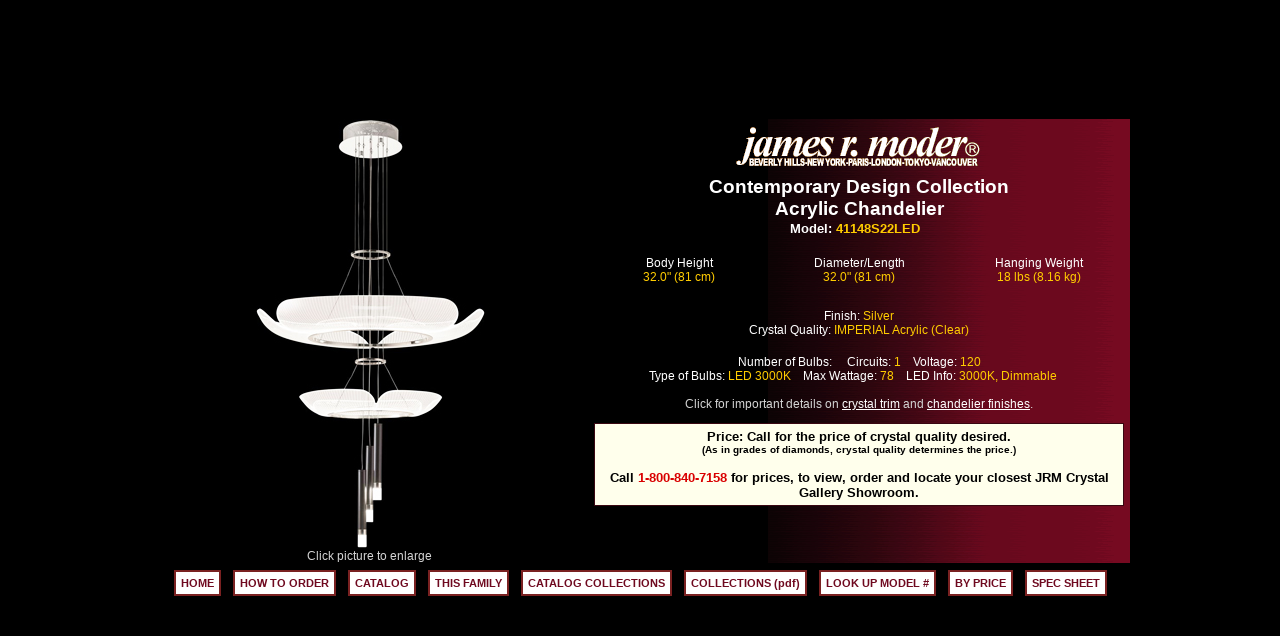

--- FILE ---
content_type: text/html; charset=UTF-8
request_url: https://jamesrmoder.com/model-info.php?SKU=41148S22LED
body_size: 9081
content:
<head>
<title>James R. Moder</title>
<meta name="description" content="James R. Moder is a lighting manufacturer, designer and distributor of crystal chandeliers using Strass & Spectra crystal by Swarovski">
<meta name="keywords" content="James R R. Moder jamesrmoder www.jamesrmoder.com crystal krystal chandelier chandeleir chandeliers chandeleirs Swarovski Strass Spectra lighting fixture fixtures architectural digest wall sconce sconces candelabra custom dining room foyer entrance decorating redecorating remodeling interior design designer 24k gold decorator decoration accessories residential hotel commercial home furniture furnishings candles better homes and gardens manufacturer flush mount hall basket empire Maria Theresa ">
<meta http-equiv="Content-Type" content="text/html; charset=iso-8859-1">
<script>
function MM_preloadImages() { //v3.0
  var d=document; if(d.images){ if(!d.MM_p) d.MM_p=new Array();
    var i,j=d.MM_p.length,a=MM_preloadImages.arguments; for(i=0; i<a.length; i++)
    if (a[i].indexOf("#")!=0){ d.MM_p[j]=new Image; d.MM_p[j++].src=a[i];}}
}
//-- This function displays a page named chandelierdetails.html in
//-- a new window named adWindow.
function adWindow() {
   winStats='toolbar=no,location=no,directories=no,menubar=no,'
   winStats+='scrollbars=yes'
   if (navigator.appName.indexOf("Microsoft")>=0) {
      winStats+=',left=395,top=155,width=378,height=385'
    }else{
      winStats+=',screenX=396,screenY=201,width=375,height=345'
    }
   adWindow=window.open("chandelierdetails.php","",winStats)     
   location.reload()
   adWindow.focus()
}
//-- This function displays a page named howtoorder.html in
//-- a new window named adWindow2.
function adWindow2() {
   winStats='toolbar=no,location=no,directories=no,menubar=no,'
   winStats+='scrollbars=yes'
   if (navigator.appName.indexOf("Microsoft")>=0) {
      winStats+=',left=25,top=155,width=378,height=385'
    }else{
      winStats+=',screenX=25,screenY=201,width=375,height=345'
    }
   adWindow2=window.open("howtoorder5.html","",winStats)     
   location.reload()
   adWindow2.focus()
}
</script>
<link href="moder.css" rel="stylesheet" type="text/css">
<style type="text/css">
body {
	background-color: black;
	margin: 0;
}
a,
a:visited,
a:active {
	color: white;
}
td.sideinfo {
	background: url('images/layout/content-bck.gif') center;
}
.content {
	background: url('images/layout/content-bck.gif');
}
td.bottominfo2 {
	text-align: center;
	padding-top: 10px;
	padding-bottom: 10px;
	background: none;
}
.text_small {
	font-size: 12px;
}
.sideinfo_nobold {
	font-size: 12px;
}
.sideinfo_nobold1 {
	font-size: 12px;
}
.text_small1 {
	font-size: 12px;
}
td.bottominfo21 {
	text-align: center;
	padding-top: 10px;
	padding-bottom: 10px;
	background: none;
}
td.sideinfo1 {
	background: url('images/layout/content-bck.gif') center;
}
</style>
<!-- Add jQuery library -->
<script src="https://code.jquery.com/jquery-latest.min.js"></script>

<!-- Add mousewheel plugin (this is optional) -->
<script src="includes/fancybox/lib/jquery.mousewheel-3.0.6.pack.js"></script>

<!-- Add fancyBox -->
<link rel="stylesheet" href="includes/fancybox/source/jquery.fancybox.css?v=2.1.5" type="text/css" media="screen" />
<script src="includes/fancybox/source/jquery.fancybox.pack.js?v=2.1.5"></script>

<!-- FANCY BOX -->
<script>
	$(document).ready(function() {
		$(".fancybox").fancybox({
			padding: 5 // or whatever, 0 = nothing
		});
	});
</script>

<!-- Global site tag (gtag.js) - Google Analytics -->
<script async src="https://www.googletagmanager.com/gtag/js?id=UA-125392529-1"></script>
<script>
  window.dataLayer = window.dataLayer || [];
  function gtag(){dataLayer.push(arguments);}
  gtag('js', new Date());

  gtag('config', 'UA-125392529-1');
</script>

</head>
<body>
<div align="center">
  <table width="100%" height="100%" border="0" cellspacing="0" cellpadding="0">
    <tr>
      <td height="100%" align="center" valign="middle"><table width="970" border="0" cellspacing="0" cellpadding="0" height="432">
        <tr>
          <td width="405" valign="top"><div align="center">
          <a class="fancybox" href="product-images/lg/41148S22LED.jpg" title="41148S22LED: Contemporary Design Collection"><img src="product-images/md/41148S22LED.jpg" width="430" height="430" alt="41148S22LED"></a><br>
<span class="text_small" style="color: lightgrey">Click picture to enlarge</span>          

          </div></td>
          <td width="500" valign="top" class="sideinfo1"><div align="center"> <img src="images/moderlogo7.gif" width="246" height="43" vspace="7" align="middle"> <span class="collection"><br>
            Contemporary Design Collection<br />Acrylic Chandelier          </span> </div>
            <table width="100%" border="0" cellspacing="0" cellpadding="1" align="center" background="images/modershim.gif" height="272">
              <tr background="images/modershim.gif">
                <td height="32"><div align="center">
                  <span class="sideinfo">
                    Model: <span class="yellowtext">41148S22LED</span>&nbsp;&nbsp;                    </span><br>
                  </div><br></td>
              </tr>
              <tr background="images/modershim.gif">
                <td height="26"><table width="100%" border="0" cellspacing="0" cellpadding="0" align="center">
                  <tr>
				  <td width="25%" align="center"><div align="center" class="text_small1">Body Height<br /><span class="yellowtext">32.0" (81 cm)</span></div></td><td width="25%" align="center"><div align="center" class="text_small1">Diameter/Length <br /><span class="yellowtext">32.0" (81 cm)</span></div></td><td width="25%" align="center"><div align="center" class="text_small1">Hanging Weight<br /><span class="yellowtext">18 lbs (8.16 kg)</span></div></td>                  </tr>
                </table></td>
              </tr>
              <tr background="images/modershim.gif">
                <td valign="middle" align="center" background="images/modershim.gif"><span class="text_small1"> </span>
                  <table width="100%"  border="0" cellpadding="3">
                    <tr>
                      <td><div align="center">
                      	  <br /><span class="text_small">Finish: <span class="yellowtext">Silver</span><br />
Crystal Quality: <span class="yellowtext">IMPERIAL Acrylic (Clear)</span><br />
</span><br />
<span class="text_small">Number of Bulbs: <span class="yellowtext"></span>&nbsp;&nbsp;&nbsp;&nbsp;Circuits: <span class="yellowtext">1</span>&nbsp;&nbsp;&nbsp;&nbsp;Voltage: <span class="yellowtext">120</span><br />Type of Bulbs: <span class="yellowtext">LED 3000K</span>&nbsp;&nbsp;&nbsp;&nbsp;Max Wattage: <span class="yellowtext">78</span>&nbsp;&nbsp;&nbsp;&nbsp;LED Info: <span class="yellowtext">3000K, Dimmable</span>&nbsp;&nbsp;&nbsp;&nbsp;<br /><br /></span>
                        <span class="text_small" style="color: lightgrey">Click for important details on <a href="crystaltrim.php" title="Crystal Trim Information">crystal trim</a> and <a href="finishtrim.php" title="Chandelier Finishes">chandelier finishes</a>.</span></div></td>
                    </tr>
                  </table>
                  
                  </td>
              </tr>
              <tr background="images/modershim.gif">
                <td height="34" valign="middle" align="center" background="images/modershim.gif"><p class="price"><span class="black_text">
                  Price: Call for the price of crystal quality desired.<br /><span class="black_text">(As in grades of diamonds, crystal quality determines the price.) </span><br /><br />Call <span style="color:#D90000">1-800-840-7158</span> for prices, to view, order and locate your closest JRM Crystal Gallery Showroom.                  </span> 
                  </p></td>
              </tr>
              <tr background="images/modershim.gif">
                <td height="34" align="center" valign="middle" background="images/modershim.gif" class="text_small1"></td>
              </tr>
            </table></td>
        </tr>
        <tr>
          <td colspan="2" align="center" valign="top">
<table width="980" border="0" align="center" cellpadding="0" cellspacing="0">
    <tr>
     <td width="980" class="bottominfo2">
     	<div class="bottominfo"> 
            <a href="index.php">HOME</a> 
            <a href="javascript:adWindow2()">HOW TO ORDER</a> 
            <a href="collection-index.php">CATALOG</a> 
            <a href="collection-index.php?Collection=Contemporary+Design+Collection">THIS FAMILY</a>             <a href="/pdf-bookshelf/pdf-catalog.php">CATALOG COLLECTIONS</a> 
            <a href="collection-pdf-index.php">COLLECTIONS (pdf)</a> 
            <a href="model-list.php">LOOK UP MODEL #</a>
            <a href="bypriceindex.php">BY PRICE</a> 
             <a href="product-images/pdf/41148S22LED.pdf" target="_blank">SPEC SHEET</a>         </div>
      </td>
    </tr>
  </table></td>
        </tr>
      </table></td>
    </tr>
  </table>
</div>
</body>
</html>


--- FILE ---
content_type: text/css
request_url: https://jamesrmoder.com/moder.css
body_size: 4812
content:
body, p, h1, h2, h3, h4, h5, h6, table, li, ul, ol {font-family:Arial, Helvetica, sans-serif}

body {
	text-align: center;
	margin: 0px;
	color: #FFFFFF;
}
td.sideinfo {
	background-image: url(images/back5b4.jpg);
	background-repeat: repeat-y;
	padding-right: 8px;
	padding-left: 8px;
}
td.sideinfo2 {
	padding-right: 8px;
	padding-left: 8px;
}
.collection {
	font-size: 120%;
	font-weight: bolder;
	color: #FFFFFF;
	text-align: center;
}
h1.white {
	font-size: 170%;
	font-weight: bolder;
	color: #ffffff;
	text-align: center;
	padding-bottom:15px;
}
.collection_bckgrd {
	font-size: 170%;
	font-weight: bolder;
	color: #000000;
	text-align: center;
}
.collection_bckgrd_txt {
	font-size: 100%;
	font-weight: bold;
	color: #000000;
	text-align: center;
}

.sideinfo {
	font-size: 80%;
	font-weight: bold;
	color: #FFFFFF;
}
.yellowtext{
	color: #FFCC00;
}
.text_small {
	font-size: 65%;
	color: #FFFFFF;
}
.sideinfo_nobold {

	font-size: 70%;
	color: #FFFFFF;
}
td.bottominfo {
	text-align: center;
	padding-top: 10px;
	padding-bottom: 10px;
}
.bottominfo a:link, .bottominfo a:visited, .bottominfo a:active {
	color: #6F091F;
	font-size: 11px;
	text-decoration: none;
	background-color: #FFFFFF;
	font-weight: bold;
	padding: 5px;
	border: 2px solid #7A2121;
	margin: 1px 4px;
}
.bottominfo a:hover{
	color: #FFFFFF;
	font-size: 11px;
	text-decoration: none;
	background-color: #6C091E;
	font-weight: bold;
	padding: 5px;
	border: 2px solid #7A2121;
	margin: 1px 4px;
}
td.bottominfo2 {
	text-align: center;
	padding-top: 10px;
	padding-bottom: 10px;
}
.bottominfo2 a:link, .bottominfo2 a:visited, .bottominfo2 a:active {
	color: #6F091F;
	font-size: 11px;
	text-decoration: none;
	background-color: #FFFFFF;
	font-weight: bold;
	padding: 5px;
	border: 2px solid #7A2121;
	margin: 1px 4px;
}
.bottominfo2 a:hover{
	color: #FFFFFF;
	font-size: 11px;
	text-decoration: none;
	background-color: #6C091E;
	font-weight: bold;
	padding: 5px;
	border: 2px solid #7A2121;
	margin: 1px 4px;
}
p.price {
	background-color: #FFFFEC;
	margin: 5px;
	padding: 5px;
	border: 1px solid #390712;
}
.black_text_large {
	font-size: 90%;
	font-weight: bold;
	color: #000000;
}
.black_text {
	font-size: 80%;
	font-weight: bold;
	color: #000000;
}
.blacktext_small {
	font-size: 65%;
	color: #000000;
}
.burgandytext {
	color: #A50E30;
}
.header {
	padding: 10px 5px;
	font-weight: bold;
	color: #FFFFFF;
	text-align: center;
	margin-bottom: 15px;
}

.padding5 {
	padding: 5px;
}
.padding7sides {
	padding: 2px 10px;
}

a.image:link {
	color: #FFCC00;
}
a.image:visited {
	color: #FFCC00;
}
a.image:hover {
	color: #FFFFCC;
}
a.image:active {
	color: #FFCC00;
}
.whitetext {
	font-size: 100%;
	color: #FFFFFF;
}
.whitetext90 {
	font-size: 90%;
	color: #FFFFFF;
}.whitetext80 {
	font-size: 80%;
	color: #FFFFFF;
}.whitetext70 {
	font-size: 70%;
	color: #FFFFFF;
}.whitetext60 {
	font-size: 60%;
	color: #FFFFFF;
}
.countbackground {
	background-color: #C39478;
	padding-right: 4px;
	padding-left: 4px;
}
.text_medium {
	font-size: 80%;
}
a.noline {
	text-decoration: none;
}
a.noline:hover {
	text-decoration: underline;
}

a.blue {
	text-decoration: underline;
	color:#03C;
}
a.blue:hover {
	text-decoration: none;
	color: #A50E30;
}

.text_medium2 {
	font-size: 70%;
}
td.pad100 {
	padding-right: 50px;
	padding-left: 50px;
}

/*  ALLI'S NEW CSS */
#photowrapper {
	width: 100%;
	padding-top: 5px;
	padding-bottom: 5px;
}

#photo {
	width: 20%;
	float: left;
	margin: 0px;
	text-align: center;
}
.clearboth , .clear{
	clear: both;	
}
#additional_image {
	font-weight: bold;
	text-transform: uppercase;
	color: #FFCC00;
	font-size: 12px;
	text-align: right;
	z-index: 10;
	width: 400px;
	position: relative;
	top: -410px;
	left: 0px;
}
#large_image {
	position: relative;
	left: 0px;
	top: 0px;
	width: 400px;
	z-index: 0;
}
#image_text {
	font-size: 12px;
	color: #FFFFC1;
	width: 400px;
	padding-top: 5px;
}
.col-16 {
	width: 16%;
	float: left;
	margin: 0px;
	text-align: center;
}
.col-16pad {
	width: 16%;
	float: left;
	margin: 0px 10px 0px 10px;
	text-align: center;
}
.col-20 {
	width: 20%;
	float: left;
	margin: 0px;
	text-align: center;
}
.manu-div {
	position: relative;
}

.manu-div .col-20.man-header {
	bottom: 0px;
	display: block;
	position: absolute;
	height: 100%;
}
.text-similar {
	font-size: 11px;	
}

.button a  {
    font-size:14px;
	font-weight:bold;
	padding: 3px 6px 3px 6px;
	border: 1px solid #F8A586;
	border-radius: 25px;
	color: #666122;
	background: #EEEAEB;
	text-decoration:none;
	letter-spacing: 1px;
}
.button a:hover {
	color: #EFEDCF;
	border: 1px solid #F8A586;
	border-radius: 25px;
	background: #756065;
	text-decoration:none;
}

.finish_trim {
	float: left;
	border: solid 1px #FFF;
	width: 240px;
	background: #000;
	text-align: center;
}
.finish_trim p {
	margin: 0px;	
	padding: 10px;
}